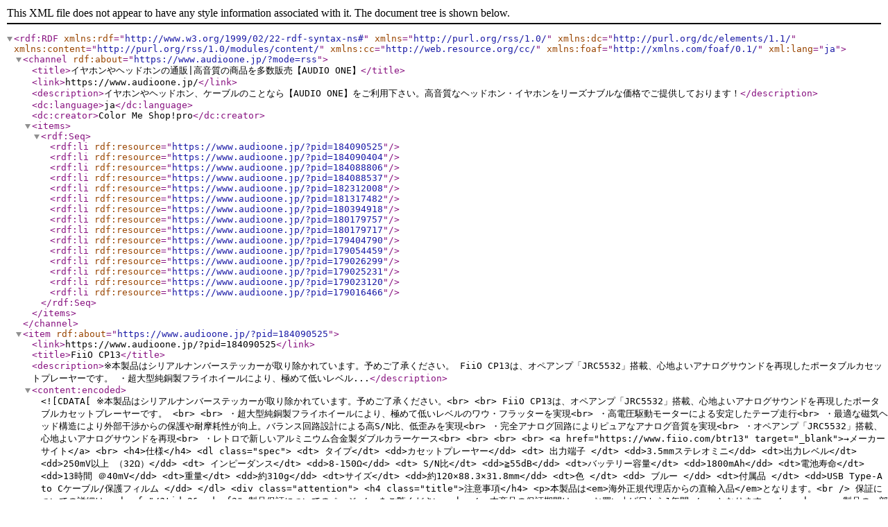

--- FILE ---
content_type: application/xml; charset=utf-8
request_url: https://www.audioone.jp/?mode=rss
body_size: 55433
content:
<?xml version="1.0" encoding="utf-8"?>
<rdf:RDF
    xmlns:rdf="http://www.w3.org/1999/02/22-rdf-syntax-ns#"
    xmlns="http://purl.org/rss/1.0/"
    xmlns:dc="http://purl.org/dc/elements/1.1/"
    xmlns:content="http://purl.org/rss/1.0/modules/content/"
    xmlns:cc="http://web.resource.org/cc/"
    xmlns:foaf="http://xmlns.com/foaf/0.1/"
    xml:lang="ja">

    <channel rdf:about="https://www.audioone.jp/?mode=rss">
    <title>イヤホンやヘッドホンの通販|高音質の商品を多数販売【AUDIO ONE】</title>
    <link>https://www.audioone.jp/</link>
    <description>イヤホンやヘッドホン、ケーブルのことなら【AUDIO ONE】をご利用下さい。高音質なヘッドホン・イヤホンをリーズナブルな価格でご提供しております！</description>
    <dc:language>ja</dc:language>
    <dc:creator>Color Me Shop!pro</dc:creator>
    <items>
      <rdf:Seq>
        <rdf:li rdf:resource="https://www.audioone.jp/?pid=184090525" />
        <rdf:li rdf:resource="https://www.audioone.jp/?pid=184090404" />
        <rdf:li rdf:resource="https://www.audioone.jp/?pid=184088806" />
        <rdf:li rdf:resource="https://www.audioone.jp/?pid=184088537" />
        <rdf:li rdf:resource="https://www.audioone.jp/?pid=182312008" />
        <rdf:li rdf:resource="https://www.audioone.jp/?pid=181317482" />
        <rdf:li rdf:resource="https://www.audioone.jp/?pid=180394918" />
        <rdf:li rdf:resource="https://www.audioone.jp/?pid=180179757" />
        <rdf:li rdf:resource="https://www.audioone.jp/?pid=180179717" />
        <rdf:li rdf:resource="https://www.audioone.jp/?pid=179404790" />
        <rdf:li rdf:resource="https://www.audioone.jp/?pid=179054459" />
        <rdf:li rdf:resource="https://www.audioone.jp/?pid=179026299" />
        <rdf:li rdf:resource="https://www.audioone.jp/?pid=179025231" />
        <rdf:li rdf:resource="https://www.audioone.jp/?pid=179023120" />
        <rdf:li rdf:resource="https://www.audioone.jp/?pid=179016466" />
      </rdf:Seq>
    </items>
    </channel>

  <item rdf:about="https://www.audioone.jp/?pid=184090525">
    <link>https://www.audioone.jp/?pid=184090525</link>
    <title>FiiO CP13</title>
    <description>※本製品はシリアルナンバーステッカーが取り除かれています。予めご了承ください。

FiiO CP13は、オペアンプ「JRC5532」搭載、心地よいアナログサウンドを再現したポータブルカセットプレーヤーです。




・超大型純銅製フライホイールにより、極めて低いレベル...</description>
<content:encoded><![CDATA[
※本製品はシリアルナンバーステッカーが取り除かれています。予めご了承ください。<br>
<br>
FiiO CP13は、オペアンプ「JRC5532」搭載、心地よいアナログサウンドを再現したポータブルカセットプレーヤーです。


<br>
<br>
・超大型純銅製フライホイールにより、極めて低いレベルのワウ・フラッターを実現<br>
・高電圧駆動モーターによる安定したテープ走行<br>
・最適な磁気ヘッド構造により外部干渉からの保護や耐摩耗性が向上。バランス回路設計による高S/N比、低歪みを実現<br>
・完全アナログ回路によりピュアなアナログ音質を実現<br>
・オペアンプ「JRC5532」搭載、心地よいアナログサウンドを再現<br>
・レトロで新しいアルミニウム合金製ダブルカラーケース<br>
<br>

<br>
<br>
<a href="https://www.fiio.com/btr13" target="_blank">→メーカーサイト</a>
<br>
<h4>仕様</h4>
<dl class="spec">
<dt> タイプ</dt>
  <dd>カセットプレーヤー</dd>
  <dt> 出力端子 </dt>
  <dd>3.5mmステレオミニ</dd>
<dt>出力レベル</dt>
  <dd>250mV以上 （32Ω）</dd>
 <dt> インピーダンス</dt>
  <dd>8-150Ω</dd>
 <dt> S/N比</dt>
  <dd>≧55dB</dd>
 <dt>バッテリー容量</dt>
  <dd>1800mAh</dd>
 <dt>電池寿命</dt>
  <dd>13時間 ＠40mV</dd>
  <dt>重量</dt>
  <dd>約310g</dd>
  <dt>サイズ</dt>
  <dd>約120×88.3×31.8mm</dd>
  <dt>色 </dt>
  <dd>  ブルー </dd>
  <dt>付属品 </dt>
  <dd>USB Type-A to Cケーブル/保護フィルム </dd>
</dl>





<div class="attention">
<h4 class="title">注意事項</h4>
                
<p>本製品は<em>海外正規代理店からの直輸入品</em>となります。<br />
保証についての詳細は<a href="/?tid=2&mode=f3">製品保証についてのページ</a>をご覧ください。<br />
本商品の保証期間は<em>お買い上げ日から1年間</em>となります。</p>

<br>
<p>製品の一部には、日本国内における利用について法律により何らかの制約や法律違反となり利用不可となる場合があります。日本国外でご利用される際にも法律を遵守してください。法律に反した利用により損害を被った場合でも弊社は一切の責任を負いません。詳細は<a href="http://www.audioone.jp/?tid=2&mode=f3#menseki" target="_blank">免責事項のページ</a>でご確認ください。</a> </p>
<br>
                        
</div>
]]></content:encoded>
    <dc:date>2024-12-17T18:44:36+09:00</dc:date>
    <dc:creator>イヤホンやヘッドホンの通販|高音質の商品を多数販売【AUDIO ONE】</dc:creator>
    <foaf:topic><foaf:Image rdf:about="https://img07.shop-pro.jp/PA01263/848/product/184090525_th.jpg?cmsp_timestamp=20241217184546" /></foaf:topic>
  </item>

  <item rdf:about="https://www.audioone.jp/?pid=184090404">
    <link>https://www.audioone.jp/?pid=184090404</link>
    <title>FiiO BTR13</title>
    <description>※本製品はシリアルナンバーステッカーが取り除かれています。予めご了承ください。

BTR13は、PC/Bluetooth/スマートフォン用のモード切替がワンタッチで可能で、高性能なQualcomm製 QCC5125 Bluetoothチップを搭載し、LDACなどの高音質コーデックに対応しています。
B...</description>
<content:encoded><![CDATA[
※本製品はシリアルナンバーステッカーが取り除かれています。予めご了承ください。<br>
<br>
BTR13は、PC/Bluetooth/スマートフォン用のモード切替がワンタッチで可能で、高性能なQualcomm製 QCC5125 Bluetoothチップを搭載し、LDACなどの高音質コーデックに対応しています。<br>
BTR13は、より信頼性と耐久性に優れた4.4mmバランス出力を新たに搭載。3.5mmシングルエンド出力も備えているので、お手持ちの様々なイヤホンやヘッドホンに対応します。
<br>
<br>
・Bluetoothレシーバーに「QCC5125」を採用し、最大96kHz/24bitのハイレゾへの対応を実現<br>
・簡単な操作かつ、様々な場面で効果を発揮するグローバルPEQ(パラメトリックイコライザ)<br>
・3.5mmシングルエンド出力に加え、4.4mmバランス出力を搭載<br>
・高性能DAC「CS43131」を左右チャンネルにそれぞれ1基ずつ搭載し、純粋で忠実な音楽再生を実現<br>
・0.96インチカラーIPS液晶搭載により操作性の向上を実現<br>
<br>

<br>
<br>
<a href="https://www.fiio.com/btr13" target="_blank">→メーカーサイト</a>
<br>
<h4>仕様</h4>
<dl class="spec">
<dt> タイプ</dt>
  <dd>Bluetooth搭載DAC・ヘッドホンアンプ</dd>
<dt>DACチップ</dt>
  <dd>CS43131×2</dd>
<dt>USB DAC</dt>
  <dd>PCM 96kHz/16bit （プラグアンドプレイ対応）</dd>
<dt> 対応コーデック</dt>
  <dd>AAC/SBC/aptX/aptX LL/aptX Adaptive（48kHz/24bit）/aptX HD/LDAC</dd>
  <dt> 出力 </dt>
  <dd>32Ω, シングルエンド：≧100mW ＋ 100mW （THD＋N＜1%）、300Ω, シングルエンド：≧10mW ＋ 10mW （THD＋N＜1%）、32Ω, バランス：≧220mW ＋ 220mW （THD＋N＜1%）、300Ω, バランス：≧55mW ＋ 55mW （THD＋N＜1%）</dd>
<dt>周波数特性</dt>
  <dd>20Hz〜40kHz（-3dB）</dd>
 <dt> 連続再生時間</dt>
  <dd>約8時間</dd>
  <dt>重量</dt>
  <dd>約28.6g</dd>
  <dt>サイズ</dt>
  <dd>約63.2×30×18.8mm （クリップ含む）</dd>
  <dt> ヘッドホン出力 </dt>
  <dd>3.5mmシングルエンド ＋ 4.4mmバランス</dd>
  <dt>色 </dt>
  <dd> ブラック、ブルー </dd>
</dl>





<div class="attention">
<h4 class="title">注意事項</h4>
                
<p>本製品は<em>海外正規代理店からの直輸入品</em>となります。<br />
保証についての詳細は<a href="/?tid=2&mode=f3">製品保証についてのページ</a>をご覧ください。<br />
本商品の保証期間は<em>お買い上げ日から1年間</em>となります。</p>

<br>
<p>製品の一部には、日本国内における利用について法律により何らかの制約や法律違反となり利用不可となる場合があります。日本国外でご利用される際にも法律を遵守してください。法律に反した利用により損害を被った場合でも弊社は一切の責任を負いません。詳細は<a href="http://www.audioone.jp/?tid=2&mode=f3#menseki" target="_blank">免責事項のページ</a>でご確認ください。</a> </p>
<br>
                        
</div>
]]></content:encoded>
    <dc:date>2024-12-17T18:27:35+09:00</dc:date>
    <dc:creator>イヤホンやヘッドホンの通販|高音質の商品を多数販売【AUDIO ONE】</dc:creator>
    <foaf:topic><foaf:Image rdf:about="https://img07.shop-pro.jp/PA01263/848/product/184090404_th.jpg?cmsp_timestamp=20241217182928" /></foaf:topic>
  </item>

  <item rdf:about="https://www.audioone.jp/?pid=184088806">
    <link>https://www.audioone.jp/?pid=184088806</link>
    <title>FiiO BTR15</title>
    <description>※本製品はシリアルナンバーステッカーが取り除かれています。予めご了承ください。

BTR15は、ESS Technology製DAC＋アンプ統合型チップ「ES9219MQ」を2基、左右独立構成で搭載。低ノイズ・低歪と高出力を両立したBluetooth受信機能付ヘッドホンアンプです。


・ESS...</description>
<content:encoded><![CDATA[
※本製品はシリアルナンバーステッカーが取り除かれています。予めご了承ください。<br>
<br>
BTR15は、ESS Technology製DAC＋アンプ統合型チップ「ES9219MQ」を2基、左右独立構成で搭載。低ノイズ・低歪と高出力を両立したBluetooth受信機能付ヘッドホンアンプです。
<br>
<br>
・ESS Technology製DAC＋アンプ統合型チップ「ES9219MQ」を2基、左右独立構成で搭載。低ノイズ・低歪と高出力を両立<br>
・強力な処理能力を備えたXMOS「XU316」により384kHz/32bit、DSD256、MQAフルデコード再生が可能<br>
・3.5mmシングルエンド出力のほか、完全バランス構成による4.4mmバランス出力を搭載<br>
・使用モードに関わらず適切なイコライジングが可能なグローバル・パラメトリックイコライザー機能<br>
・2時間の充電で8時間の連続再生が可能<br>
・本体フロントパネルに0.96インチの有機ELを搭載。動作状況や設定を簡単に確認<br>
<br>

<br>
<br>
<a href="https://www.fiio.com/btr17" target="_blank">→メーカーサイト</a>
<br>
<h4>仕様</h4>
<dl class="spec">
<dt> タイプ</dt>
  <dd>Bluetooth搭載DAC・ヘッドホンアンプ</dd>
<dt>DACチップ</dt>
  <dd>ES9219MQ×2</dd>
<dt>USB DACドライバーフリーモード</dt>
  <dd>対応（UAC1.0）</dd>
<dt> 対応コーデック</dt>
  <dd>SBC/AAC/aptX/aptx LL/aptX Adaptive/aptX HD/LDAC</dd>
  <dt> 最大出力 (32Ω) </dt>
  <dd>3.5mm シングルエンド：125mW＋125mW/4.4mm バランス：340mW＋340mW</dd>
  <dt> 最大出力 (300Ω) </dt>
  <dd>3.5mm シングルエンド：15mW＋15mW/4.4mm バランス：50mW＋50mW</dd>
 <dt> SN比</dt>
  <dd>3.5mmシングルエンド：-120dB/4.4mm バランス：-122dB</dd>
<dt>周波数特性</dt>
  <dd>20Hz〜50kHz（-0.8dB）</dd>
 <dt> 連続再生時間</dt>
  <dd>約8時間（LDAC使用時）</dd>
  <dt>重量</dt>
  <dd>約37.3g</dd>
  <dt>サイズ</dt>
  <dd>約72.2×32×12.5mm</dd>
  <dt> ヘッドホンアウトプット </dt>
  <dd>3.5mmシングルエンド、4.4mmバランス</dd>
  <dt>色 </dt>
  <dd> ブラック、ダークブルー </dd>
</dl>





<div class="attention">
<h4 class="title">注意事項</h4>
                
<p>本製品は<em>海外正規代理店からの直輸入品</em>となります。<br />
保証についての詳細は<a href="/?tid=2&mode=f3">製品保証についてのページ</a>をご覧ください。<br />
本商品の保証期間は<em>お買い上げ日から1年間</em>となります。</p>

<br>
<p>製品の一部には、日本国内における利用について法律により何らかの制約や法律違反となり利用不可となる場合があります。日本国外でご利用される際にも法律を遵守してください。法律に反した利用により損害を被った場合でも弊社は一切の責任を負いません。詳細は<a href="http://www.audioone.jp/?tid=2&mode=f3#menseki" target="_blank">免責事項のページ</a>でご確認ください。</a> </p>
<br>
                        
</div>
]]></content:encoded>
    <dc:date>2024-12-17T16:19:22+09:00</dc:date>
    <dc:creator>イヤホンやヘッドホンの通販|高音質の商品を多数販売【AUDIO ONE】</dc:creator>
    <foaf:topic><foaf:Image rdf:about="https://img07.shop-pro.jp/PA01263/848/product/184088806_th.jpg?cmsp_timestamp=20241217162351" /></foaf:topic>
  </item>

  <item rdf:about="https://www.audioone.jp/?pid=184088537">
    <link>https://www.audioone.jp/?pid=184088537</link>
    <title>FiiO BTR17</title>
    <description>※本製品はシリアルナンバーステッカーが取り除かれています。予めご了承ください。

BTR7から大幅に機能が向上したフラッグシップBluetoothレシーバーBTR17です。デュアル「ES9069Q」DAC構成と「THX AAA 78＋」アンプを搭載。最新のQualcomm「QCC5181」プラットフォーム...</description>
<content:encoded><![CDATA[
※本製品はシリアルナンバーステッカーが取り除かれています。予めご了承ください。<br>
<br>
BTR7から大幅に機能が向上したフラッグシップBluetoothレシーバーBTR17です。デュアル「ES9069Q」DAC構成と「THX AAA 78＋」アンプを搭載。最新のQualcomm「QCC5181」プラットフォームによりLDAC/aptX Losslessに対応し、デスクトップモード時にバランス出力で最大650mWの高出力を実現します。コンパクトなボディに凝縮された高度な音響技術により、新しいワイヤレスリスニング体験をお届けします。
。<br>
<br>
Qualcomm「QCC5181」Bluetoothプラットフォームを搭載し、LE Audio規格に対応。2.1Mbpsの伝送能力により、aptX Losslessコーデックでのロスレス伝送を実現し、CD級のロスレス音質をワイヤレスで提供します。
さらにBTR17は、業界最新のBluetooth5.4に対応。LDAC、aptX Adaptive（96kHz/24bit）、aptX Low Latencyなど、主要な高音質コーデックを網羅。Snapdragon Sound技術との組み合わせにより、ハイクオリティなBluetoothオーディオ体験を実現します。そしてBTR17は「ハイレゾオーディオ認証」を取得しています。
<br>

<br>
<br>
<a href="https://www.fiio.com/btr17" target="_blank">→メーカーサイト</a>
<br>
<h4>仕様</h4>
<dl class="spec">
<dt> タイプ</dt>
  <dd>Bluetooth搭載DAC・ヘッドホンアンプ</dd>
<dt>DACチップ</dt>
  <dd>ES9069Q×2</dd>
<dt>USB DAC</dt>
  <dd>PCM 768kHz/32bit、DSD512（Native）、MQAフルデコード対応</dd>
<dt> 対応コーデック</dt>
  <dd>AAC/SBC/aptX/aptX LL/aptX Adaptive/aptX Lossless/aptX HD/LDAC</dd>
  <dt> 出力 (32Ω) </dt>
  <dd>＞280mW（3.5mmシングル）、650mW（4.4mmバランス）</dd>
 <dt> SN比</dt>
  <dd>≧126dB（USB入力時、デスクトップモード、A特性）</dd>
<dt>周波数特性</dt>
  <dd>20Hz〜80kHz（<3dB）</dd>
 <dt> 連続再生時間</dt>
  <dd>約8時間（LDAC使用時）</dd>
  <dt>重量</dt>
  <dd>約73.4g</dd>
  <dt>サイズ</dt>
  <dd>約16.3×41.2×86.6mm</dd>
  <dt> ヘッドホンアウトプット </dt>
  <dd>3.5mmシングルエンド、4.4mmバランス</dd>
  <dt>色 </dt>
  <dd> ブラック、ブルー </dd>
</dl>





<div class="attention">
<h4 class="title">注意事項</h4>
                
<p>本製品は<em>海外正規代理店からの直輸入品</em>となります。<br />
保証についての詳細は<a href="/?tid=2&mode=f3">製品保証についてのページ</a>をご覧ください。<br />
本商品の保証期間は<em>お買い上げ日から1年間</em>となります。</p>

<br>
<p>製品の一部には、日本国内における利用について法律により何らかの制約や法律違反となり利用不可となる場合があります。日本国外でご利用される際にも法律を遵守してください。法律に反した利用により損害を被った場合でも弊社は一切の責任を負いません。詳細は<a href="http://www.audioone.jp/?tid=2&mode=f3#menseki" target="_blank">免責事項のページ</a>でご確認ください。</a> </p>
<br>
                        
</div>
]]></content:encoded>
    <dc:date>2024-12-17T16:06:28+09:00</dc:date>
    <dc:creator>イヤホンやヘッドホンの通販|高音質の商品を多数販売【AUDIO ONE】</dc:creator>
    <foaf:topic><foaf:Image rdf:about="https://img07.shop-pro.jp/PA01263/848/product/184088537_th.jpg?cmsp_timestamp=20241217161000" /></foaf:topic>
  </item>

  <item rdf:about="https://www.audioone.jp/?pid=182312008">
    <link>https://www.audioone.jp/?pid=182312008</link>
    <title>FiiO K9 AKM</title>
    <description>※本製品はパッケージよりシリアルナンバーステッカーが取り除かれています。予めご了承ください。

AKMのフラッグシップセパレートDACシステム「AK4191EQ＋AK4499EX」を搭載。DACからヘッドホンアンプ部までの完全バランス設計を採用したヘッドホンアンプです。


・...</description>
<content:encoded><![CDATA[
※本製品はパッケージよりシリアルナンバーステッカーが取り除かれています。予めご了承ください。<br>
<br>
AKMのフラッグシップセパレートDACシステム「AK4191EQ＋AK4499EX」を搭載。DACからヘッドホンアンプ部までの完全バランス設計を採用したヘッドホンアンプです。
<br>
<br>
・AKMのフラッグシップ・セパレートDACシステム「AK4191EQ＋AK4499EX」を搭載<br>
・THXと共同開発した「THX-AAA 788＋」ヘッドホンアンプ回路を搭載<br>
・DACからヘッドホンアンプ部までの完全バランス設計を採用<br>
・高音質の源となるクリーンな電源供給設計<br>
・UAC1.0/2.0、接続モードを自由に切り替え可能<br>
・Qualcomm製「QCC5124」を搭載、高品質なワイヤレス伝送に対応<br>
<br>
<br>
<a href="https://www.fiio.com/K9AKM" target="_blank">→メーカーサイト</a>
<br>
<h4>仕様</h4>
<dl class="spec">
<dt> タイプ</dt>
  <dd>ヘッドホンアンプ</dd>
  <dt> DACチップ </dt>
  <dd>AK4191EQ＋AK4499EX </dd>
  <dt>デジタル入力</dt>
  <dd>USB Type-C×1系統/USB Type-B×1系統/RCA同軸×1系統/TOS光×1系統/Bluetooth×1系統</dt>
  <dt>アナログ入力</dt>
  <dd>4.4mmバランスライン×1系統/RCAライン×1系統</dt>
  <dt>アナログ出力</dt>
  <dd>XLRバランスライン×1系統/RCAライン×1系統</dt>
  <dt>ヘッドホン出力</dt>
  <dd>4ピンXLRバランス×1系統/4.4mmバランス×1系統/6.3mmシングルエンド×1系統</dt>
 <dt>Bluetoothコーデック</dt>
  <dd>SBC/AAC/aptX/aptX HD/aptX LL/aptX Adaptive/LDAC</dt>
 <dt> SN比</dt>
  <dd>≧128dB （バランスライン出力時、A-weighted）</dd>
 <dt>周波数応答</dt>
  <dd>20Hz〜50kHz（-3dB）</dd>
  <dt>ヘッドホン推奨インピーダンス</dt>
  <dd>8〜350Ω</dd>
  <dt>重量</dt>
  <dd>約2.7kg</dd>
  <dt>サイズ</dt>
  <dd>W200×D224.5×H72mm（脚部除く）</dd>
</dl>





<div class="attention">
<h4 class="title">注意事項</h4>
                
<p>本製品は<em>海外正規代理店からの直輸入品</em>となります。<br />
保証についての詳細は<a href="/?tid=2&mode=f3">製品保証についてのページ</a>をご覧ください。<br />
本商品の保証期間は<em>お買い上げ日から1年間</em>となります。</p>

<br>
<p>製品の一部には、日本国内における利用について法律により何らかの制約や法律違反となり利用不可となる場合があります。日本国外でご利用される際にも法律を遵守してください。法律に反した利用により損害を被った場合でも弊社は一切の責任を負いません。詳細は<a href="http://www.audioone.jp/?tid=2&mode=f3#menseki" target="_blank">免責事項のページ</a>でご確認ください。</a> </p>
<br>
                        
</div>
]]></content:encoded>
    <dc:date>2024-08-26T15:15:37+09:00</dc:date>
    <dc:creator>イヤホンやヘッドホンの通販|高音質の商品を多数販売【AUDIO ONE】</dc:creator>
    <foaf:topic><foaf:Image rdf:about="https://img07.shop-pro.jp/PA01263/848/product/182312008_th.jpg?cmsp_timestamp=20240826152227" /></foaf:topic>
  </item>

  <item rdf:about="https://www.audioone.jp/?pid=181317482">
    <link>https://www.audioone.jp/?pid=181317482</link>
    <title>SENNHEISER ACCENTUM Plus Wireless</title>
    <description>SENNHEISER ACCENTUM Plus Wirelessは、高性能トランスデューサーにハイブリッドアダプティブノイズキャンセリングと50時間再生を誇る圧倒的なバッテリーでいつでもどこでも優れたサウンドを自由に感じることができるモデルです。

ドイツで精密に設計され自社開発の高...</description>
<content:encoded><![CDATA[
SENNHEISER ACCENTUM Plus Wirelessは、高性能トランスデューサーにハイブリッドアダプティブノイズキャンセリングと50時間再生を誇る圧倒的なバッテリーでいつでもどこでも優れたサウンドを自由に感じることができるモデルです。
<br>
ドイツで精密に設計され自社開発の高性能37mmトランスデューサーを搭載。aptX Adaptiveの48kHz/24bitにも対応し、音楽を再生した瞬間から魅惑的なサウンドを実現。。
<br>

<a href="https://www.sennheiser-hearing.com/en-US/p/accentum-plus-wireless/clptn4hsgc3440bvtlfmu9xad/" target="_blank">→メーカーサイト</a>
<br>
<h4>仕様</h4>
<dl class="spec">
  <dt>形式</dt>
  <dd>ダイナミック・密閉型ワイヤレス</dd>
<dt>Bluetooth</dt>
  <dd>Bluetooth 5.2 ＋ Class 1（最大10mW）</dd>
<dt>対応コーデック</dt>
  <dd>SBC , AAC , aptX（TM） , aptX（TM）Adaptive（TM）</dd>
  <dt>周波数特性</dt>
  <dd>10〜22,000Hz</dd>
  <dt>重量</dt>
  <dd>約227g</dd>
 <dt>充電</dt>
  <dd> 3.5時間（フルチャージ）/10分（5時間動作）</dd>
 <dt>動作時間</dt>
  <dd> 最大50時間（iPhone音量Mid, ANC ON）</dd>

　<dt>付属品</dt>
  <dd>USB-Cチャージングケーブル、キャリーケース、1.2mオーディオケーブル</dd>
</dl>



<div class="attention">
<h4 class="title">注意事項</h4>
                
<p>本製品は<em>海外正規代理店からの直輸入品</em>となります。<br>
保証についての詳細は<a href="/?tid=2&mode=f3">製品保証についてのページ</a>をご覧ください。<br>
本製品の保証期間はお買い上げ日から1年間となります。</p>
            
</div>
]]></content:encoded>
    <dc:date>2024-06-12T12:35:18+09:00</dc:date>
    <dc:creator>イヤホンやヘッドホンの通販|高音質の商品を多数販売【AUDIO ONE】</dc:creator>
    <foaf:topic><foaf:Image rdf:about="https://img07.shop-pro.jp/PA01263/848/product/181317482_th.jpg?cmsp_timestamp=20240612123717" /></foaf:topic>
  </item>

  <item rdf:about="https://www.audioone.jp/?pid=180394918">
    <link>https://www.audioone.jp/?pid=180394918</link>
    <title>SENNHEISER MOMENTUM True Wireless 4 (MTW4)</title>
    <description>ゼンハイザーの音の職人たちが高い専門性と知識を融合させ、見事なまでの高い音質を奏でるMOMENTUMTrue Wireless 3がさらに進化しました。音質に磨きをかけ、パフォーマンスの上がったアクティブノイズキャンセリングと外音取り込み機能に新たなコーデックと最新Bluetooth...</description>
<content:encoded><![CDATA[
ゼンハイザーの音の職人たちが高い専門性と知識を融合させ、見事なまでの高い音質を奏でるMOMENTUMTrue Wireless 3がさらに進化しました。<br>音質に磨きをかけ、パフォーマンスの上がったアクティブノイズキャンセリングと外音取り込み機能に新たなコーデックと最新Bluetooth、最大30時間再生までアップグレードしたバッテリーにメタリックカラーを採用した本体デザイン、あらゆる面が魅力的になったMOMENTUM True Wireless 4が登場です。<br>

<br>
【一度聴いたら、もう戻れない】<br>
音質に磨きをかけパフォーマンスの上がったアクティブノイズキャンセリングと外音取り込み機能に新たなコーデックと最新Bluetooth。あらゆる面が魅力的になって登場。<br>
<br>
【真のサウンド体験】<br>
緻密なチューニングで高域のレスポンスに磨きをかけサウンドの細部まで描きます。中音域の解像度によりクリアさをもたらし、広大なサウンドステージと深みのある低域を融合して歪みなく、臨場感あふれるサウンド。<br>
<br>
【最新コーデック採用】<br>
96kHz/24bitのaptX Adaptive に加え新たにaptX Adaptive Losslessにも対応。これによりCDと同等の高音質を妥協なしで感じることができます。また次世代型のコーデック LEオーディオのLC3にも対応しているのでSBCと同等の音質を少ないビットレートで実現。
※LC3とAuracastについては今後のファームウェアアップデートにより対応予定。
<br>
<br>
【磨きをかけたアクティブノイズキャンセリングと外音取り込み機能】<br>
新たなノイズ低減マイクを採用し、高いノイズキャンセリングと自然な外音取り込みを実現。<br>
<br>
【新たなバッテリーで最大30時間再生】<br>
イヤホン単体で最大7.5時間、充電ケース併用で最大30時間。
アクティブノイズキャンセリングをONした場合でも最大7時間のパフォーマンスを実現。
さらにバッテリープロテクションモード採用によりバッテリーのパフォーマンス低下を抑制します。<br>



<br>
<a href=“https://www.sennheiser-hearing.com/en-US/p/momentum-true-wireless-4/clqasp5hy74zb0bw4yee9gjo8/" target="_blank">→メーカーサイト</a>
<br>
<h4>仕様</h4>
<dl class="spec">
  <dt> 形式 </dt>
  <dd>ダイナミック・カナル型</dd>
 <dt> ノイズキャンセル機能 </dt>
  <dd>あり</dd>
  <dt> 周波数特性 </dt>
  <dd>5〜21,000Hz</dd>
  <dt>感度</dt>
  <dd>107dB SPL （1kHz / 1mW）</dd>
  <dt> Bluetooth </dt>
  <dd>Bluetooth 5.4 ＋ Class 1（最大10mW）</dd>
  <dt> コーデック</dt>
  <dd>SBC、AAC、aptX、aptX Adaptive/Lossless、LC3</dd>
 <dt>動作時間 </dt>
  <dd>最大7.5時間（iPhoneボリュームmid、ANC/TH off） / ケース併用で最大30時間</dd>
 <dt>充電時間 </dt>
  <dd>1.5 時間(フルチャージ)/ 8 分(1 時間作動)</dd>
 <dt>重量 </dt>
  <dd>両耳イヤホン（12.4g）と充電ケース(66.4g)</dd>  
<dt>付属品 </dt>
  <dd>・イヤーピース、イヤーフィン<br>
・充電ケース<br>
・USB C充電ケーブル<br>

</dd>
</dl>





<div class="attention">
<h4 class="title">注意事項</h4>
                
<p>本製品は<em>海外正規代理店からの直輸入品</em>となります。<br />
保証についての詳細は<a href="/?tid=2&mode=f3">製品保証についてのページ</a>をご覧ください。<br />
本商品の保証期間は<em>お買い上げ日から1年間</em>となります。</p>
            

</p>
            
</div>
]]></content:encoded>
    <dc:date>2024-04-09T22:04:02+09:00</dc:date>
    <dc:creator>イヤホンやヘッドホンの通販|高音質の商品を多数販売【AUDIO ONE】</dc:creator>
    <foaf:topic><foaf:Image rdf:about="https://img07.shop-pro.jp/PA01263/848/product/180394918_th.jpg?cmsp_timestamp=20240409222059" /></foaf:topic>
  </item>

  <item rdf:about="https://www.audioone.jp/?pid=180179757">
    <link>https://www.audioone.jp/?pid=180179757</link>
    <title>FiiO KA13</title>
    <description>※本製品はパッケージよりシリアルナンバーステッカーが取り除かれています。予めご了承ください。

FiiO KA13は、スマホ本体やBluetooth製品では真価を発揮することが難しいハイレゾデータ・ハイレゾストリーミング再生をシンプルかつ高品位に提供するソリューションと...</description>
<content:encoded><![CDATA[
※本製品はパッケージよりシリアルナンバーステッカーが取り除かれています。予めご了承ください。<br>
<br>
FiiO KA13は、スマホ本体やBluetooth製品では真価を発揮することが難しいハイレゾデータ・ハイレゾストリーミング再生をシンプルかつ高品位に提供するソリューションとして開発されました。<br>
<br>電源のいらないバスパワー駆動でありながら、PCM384kHz/32bit,DSD256に対応し、3.5mmのステレオヘッドホン出力だけでなく4.4mmバランスヘッドホン出力を装備しています。また、デスクトップモードを搭載し、最大550mWの出力が可能です。
KA13と手持ちのスマホとイヤホン・ヘッドホンさえあれば、至高の音楽体験を手中にすることが可能です。<br>
<br>
高性能で高効率なDAC CS43131を2基搭載、更に低ノイズなオペアンプ SGM8262を2基搭載。<br>
L/Rチャンネルをそれぞれの独立したDACとアンプの構成を採用することで、優れたバランス出力パフォーマンスを実現しました。<br>
いつものお気に入りの楽曲もKA13による高精細な音声で新たな体験を実現します。
<br>

<br>
<br>
<a href="https://www.fiio.com/ka13" target="_blank">→メーカーサイト</a>
<br>
<h4>仕様</h4>
<dl class="spec">
<dt> タイプ</dt>
  <dd>DAC内蔵ヘッドホンアンプ</dd>
<dt>DACチップ</dt>
  <dd>2×CS43131</dd>
<dt>アナログ出力</dt>
  <dd>3.5mmシングルエンドヘッドホン出力（S/PDIFデジタル出力と排他）/4.4mmバランスヘッドホン出力</dd>
<dt>デジタル出力</dt>
  <dd>3.5mm4極S/PDIF出力（シングルエンドヘッドホン出力と排他）</dd>
  <dt> 出力 （アンバランス）</dt>
  <dd>170mW＠32Ω</dd>
 <dt> 出力 （バランス）</dt>
  <dd>550mW＠32Ω</dd>
 <dt> SN比</dt>
  <dd>123dB（32Ω、A-weighted、シングルエンド出力）/122dB（32Ω、A-weighted、バランス出力）</dd>
  <dt> 電源供給</dt>
  <dd>USBバスパワー</dd>
<dt>USBポート</dt>
  <dd>USB Type C</dd>
  <dt>重量</dt>
  <dd>約18.5g（ケーブルを除く）</dd>
  <dt>サイズ</dt>
  <dd>約56.3mm×22mm×10.5mm</dd>
  <dt>色 </dt>
  <dd> ブラック、シルバー</dd>
</dl>





<div class="attention">
<h4 class="title">注意事項</h4>
                
<p>本製品は<em>海外正規代理店からの直輸入品</em>となります。<br />
保証についての詳細は<a href="/?tid=2&mode=f3">製品保証についてのページ</a>をご覧ください。<br />
本商品の保証期間は<em>お買い上げ日から1年間</em>となります。</p>

<br>
<p>製品の一部には、日本国内における利用について法律により何らかの制約や法律違反となり利用不可となる場合があります。日本国外でご利用される際にも法律を遵守してください。法律に反した利用により損害を被った場合でも弊社は一切の責任を負いません。詳細は<a href="http://www.audioone.jp/?tid=2&mode=f3#menseki" target="_blank">免責事項のページ</a>でご確認ください。</a> </p>
<br>
                        
</div>
]]></content:encoded>
    <dc:date>2024-03-26T19:36:15+09:00</dc:date>
    <dc:creator>イヤホンやヘッドホンの通販|高音質の商品を多数販売【AUDIO ONE】</dc:creator>
    <foaf:topic><foaf:Image rdf:about="https://img07.shop-pro.jp/PA01263/848/product/180179757_th.jpg?cmsp_timestamp=20240326193959" /></foaf:topic>
  </item>

  <item rdf:about="https://www.audioone.jp/?pid=180179717">
    <link>https://www.audioone.jp/?pid=180179717</link>
    <title>FiiO KA17</title>
    <description>※本製品はパッケージよりシリアルナンバーステッカーが取り除かれています。予めご了承ください。

FiiO KA17は、スマホやタブレット、PCなどのBluetooth製品では真価を発揮することが難しいハイレゾデータ・ハイレゾストリーミング再生をシンプルかつ高品位に提供する...</description>
<content:encoded><![CDATA[
※本製品はパッケージよりシリアルナンバーステッカーが取り除かれています。予めご了承ください。<br>
<br>
FiiO KA17は、スマホやタブレット、PCなどのBluetooth製品では真価を発揮することが難しいハイレゾデータ・ハイレゾストリーミング再生をシンプルかつ高品位に提供するソリューションとして開発されました。<br>
<br>
バスパワー駆動ながら、PCM768kHz/32bit,DSD512/1bitまで対応し、3.5mmのステレオヘッドホンジャックだけでなく4.4mmバランス出力を装備しています。
さらに、XMOSXU316レシーバーチップを採用し、MQAのハードウェアデコードをサポートするほか、独立した給電用USBポートを搭載しすることにより、安定した高出力が可能なデスクトップモードを搭載し、最大650mW+650mWの出力が可能です。<br>
<br>
バスパワーで駆動ができ、充電不要でケーブルを接続するだけで使用が可能です。
また、Android/iOS/Windows/Macなど、様々なオペレーティングシステムと互換性をもち、通勤通学時のリスニング、自宅やオフィス、さらにはゲームなど、様々な場面でご使用いただけます。<br>
<br>

<br>
<br>
<a href="https://www.fiio.com/ka17" target="_blank">→メーカーサイト</a>
<br>
<h4>仕様</h4>
<dl class="spec">
<dt> タイプ</dt>
  <dd>DAC内蔵ヘッドホンアンプ/dd>
<dt>DACチップ</dt>
  <dd>2×ES9069Q</dd>
<dt>アナログ出力</dt>
  <dd>3.5mmシングルエンドヘッドホン出力（S/PDIFデジタル出力と排他）/4.4mmバランスヘッドホン出力</dd>
<dt>デジタル出力</dt>
  <dd>3.5mm4極S/PDIF出力（シングルエンドヘッドホン出力と排他）</dd>
  <dt> 出力 （アンバランス）</dt>
  <dd>270mW（32Ω,THD＋N<1％）</dd>
 <dt> 出力 （バランス）</dt>
  <dd>650mW（32Ω,THD＋N<1％）</dd>
 <dt> SN比</dt>
  <dd>バランス：≧126dB（デスクトップモード A-weighted）/アンバランス：≧123dB（デスクトップモード A-weighted）</dd>
  <dt> 電源供給</dt>
  <dd>USBバスパワー</dd>
<dt>USBポート</dt>
  <dd>USB Type C</dd>
  <dt>重量</dt>
  <dd>約33.5g（ケーブルを除く）</dd>
  <dt>サイズ</dt>
  <dd>約64.0mm×27.7mm×12.7mm</dd>
  <dt>色 </dt>
  <dd> ブラック、ブルー</dd>
</dl>





<div class="attention">
<h4 class="title">注意事項</h4>
                
<p>本製品は<em>海外正規代理店からの直輸入品</em>となります。<br />
保証についての詳細は<a href="/?tid=2&mode=f3">製品保証についてのページ</a>をご覧ください。<br />
本商品の保証期間は<em>お買い上げ日から1年間</em>となります。</p>

<br>
<p>製品の一部には、日本国内における利用について法律により何らかの制約や法律違反となり利用不可となる場合があります。日本国外でご利用される際にも法律を遵守してください。法律に反した利用により損害を被った場合でも弊社は一切の責任を負いません。詳細は<a href="http://www.audioone.jp/?tid=2&mode=f3#menseki" target="_blank">免責事項のページ</a>でご確認ください。</a> </p>
<br>
                        
</div>
]]></content:encoded>
    <dc:date>2024-03-26T19:28:41+09:00</dc:date>
    <dc:creator>イヤホンやヘッドホンの通販|高音質の商品を多数販売【AUDIO ONE】</dc:creator>
    <foaf:topic><foaf:Image rdf:about="https://img07.shop-pro.jp/PA01263/848/product/180179717_th.jpg?cmsp_timestamp=20240326193125" /></foaf:topic>
  </item>

  <item rdf:about="https://www.audioone.jp/?pid=179404790">
    <link>https://www.audioone.jp/?pid=179404790</link>
    <title>SENNHEISER ACCENTUM Wireless</title>
    <description>SENNHEISER ACCENTUM Wirelessは、自社開発の高性能37mmトランスデューサーを搭載し、ハイクオリティなゼンハイザーサウンドに驚異的な50時間再生のバッテリーとハイブリッドアクティブノイズキャンセリングを搭載しています。


→メーカーサイト

仕様

  形式
 ...</description>
<content:encoded><![CDATA[
SENNHEISER ACCENTUM Wirelessは、自社開発の高性能37mmトランスデューサーを搭載し、ハイクオリティなゼンハイザーサウンドに驚異的な50時間再生のバッテリーとハイブリッドアクティブノイズキャンセリングを搭載しています。
<br>

<a href="https://www.sennheiser-hearing.com/en-US/p/accentum-wireless/clmix55on38yg0bw11ywzk55e/" target="_blank">→メーカーサイト</a>
<br>
<h4>仕様</h4>
<dl class="spec">
  <dt>形式</dt>
  <dd>ダイナミック・密閉型ワイヤレス</dd>
<dt>Bluetooth</dt>
  <dd>Bluetooth 5.2 ＋ Class 1（最大10mW）</dd>
<dt>対応コーデック</dt>
  <dd>SBC、AAC、aptX、aptX HD</dd>
  <dt>周波数特性</dt>
  <dd>10〜22,000Hz</dd>
  <dt>重量</dt>
  <dd>約222g</dd>
 <dt>充電</dt>
  <dd> 3時間（フルチャージ）/10分（5時間動作）</dd>
 <dt>動作時間</dt>
  <dd> 最大50時間（iPhone音量Mid, ANC ON）</dd>

　<dt>付属品</dt>
  <dd>USB-Cチャージングケーブル</dd>
</dl>



<div class="attention">
<h4 class="title">注意事項</h4>
                
<p>本製品は<em>海外正規代理店からの直輸入品</em>となります。<br>
保証についての詳細は<a href="/?tid=2&mode=f3">製品保証についてのページ</a>をご覧ください。<br>
本製品の保証期間はお買い上げ日から1年間となります。</p>
            
</div>
]]></content:encoded>
    <dc:date>2024-02-07T20:56:16+09:00</dc:date>
    <dc:creator>イヤホンやヘッドホンの通販|高音質の商品を多数販売【AUDIO ONE】</dc:creator>
    <foaf:topic><foaf:Image rdf:about="https://img07.shop-pro.jp/PA01263/848/product/179404790_th.jpg?cmsp_timestamp=20240207210315" /></foaf:topic>
  </item>

  <item rdf:about="https://www.audioone.jp/?pid=179054459">
    <link>https://www.audioone.jp/?pid=179054459</link>
    <title>PRESONUS Eris E4.5 BT</title>
    <description>Presonus E4.5 BTは、コンパクト・サイズながら、デザインに優れたKevlar低域トランスデューサー、低質量シルクドーム・ツイーター、25WクラスA/Bアンプ、プロフェッショナルな音響調整コントロール、Bluetoothレシーバーも搭載し、その圧倒的なコスト・パフォーマンスは...</description>
<content:encoded><![CDATA[
Presonus E4.5 BTは、コンパクト・サイズながら、デザインに優れたKevlar低域トランスデューサー、低質量シルクドーム・ツイーター、25WクラスA/Bアンプ、プロフェッショナルな音響調整コントロール、Bluetoothレシーバーも搭載し、その圧倒的なコスト・パフォーマンスはクラス最高峰を誇ります。<br>
<br>
なお1ペア(２本)での販売です。

<br>
<br>
<a href="https://www.presonus.com/en-US/monitors/media-reference-monitors/eris-series/2777500104.html" target="_blank">→メーカーサイト</a>
<br>
<h4>仕様</h4>
<dl class="spec">

  <dt>ドライバー</dt>
  <dd>LF：4.5"Kevlar、HF：1"シルクドーム</dd>
  <dt>入力インピーダンス</dt>
  <dd>10kΩ</dd>
  <dt>最大SPL</dt>
  <dd>100dB</dd>
  <dt>再生周波数帯域</dt>
  <dd>70Hz - 20kHz</dd>
 <dt>入力</dt>
  <dd>1/4" TRS 2系統、RCA 2系統,AUX入力（1/8"ステレオ）,Bluetooth5.0ステレオ</dd>
  <dt>重量</dt>
  <dd>2.9kg(セット)</dd>
  <dt>サイズ</dt>
  <dd>163 (W) x 180 (D) x 241 (H) mm</dd>
  <dt>付属品</dt>
  <dd>RCAx2 - ステレオミニケーブル、ステレオミニ - ステレオミニケーブル,スピーカーケーブル、パッド、電源ケーブル</dd>


</dl>



<div class="attention">
<h4 class="title">注意事項</h4>
                
<p>本製品は<em>海外正規代理店からの直輸入品</em>となります。<br>
保証についての詳細は<a href="/?tid=2&mode=f3">製品保証についてのページ</a>をご覧ください。<br>
本商品の保証期間は<em>お買い上げ日から1年間</em>となります。<br>

</p>

</div>
]]></content:encoded>
    <dc:date>2024-01-18T18:05:39+09:00</dc:date>
    <dc:creator>イヤホンやヘッドホンの通販|高音質の商品を多数販売【AUDIO ONE】</dc:creator>
    <foaf:topic><foaf:Image rdf:about="https://img07.shop-pro.jp/PA01263/848/product/179054459_th.jpg?cmsp_timestamp=20240118180625" /></foaf:topic>
  </item>

  <item rdf:about="https://www.audioone.jp/?pid=179026299">
    <link>https://www.audioone.jp/?pid=179026299</link>
    <title>FiiO K11</title>
    <description>※本製品はパッケージよりシリアルナンバーステッカーが取り除かれています。予めご了承ください。

FiiO K11は、スリムなボディ、豊富な入出力、大出力のヘッドホンアンプ回路を備えた、小型据え置きUSB DAC内蔵ヘッドホンアンプのエントリーモデルです。

FIIOが長年...</description>
<content:encoded><![CDATA[
※本製品はパッケージよりシリアルナンバーステッカーが取り除かれています。予めご了承ください。<br>
<br>
FiiO K11は、スリムなボディ、豊富な入出力、大出力のヘッドホンアンプ回路を備えた、小型据え置きUSB DAC内蔵ヘッドホンアンプのエントリーモデルです。<br>
<br>
FIIOが長年にわたり開発してきた据え置き型DAC内蔵ヘッドホンアンプ「Kシリーズ」は絶え間ない進化を遂げ、最新モデルとなるK11では全く新しいボディデザインに、フルバランス構成のヘッドホンアンプ回路によって最大1400mWのドライブ力を発揮し妥協のないオーディオ再生品質を融合しました。<br>
液晶ディスプレイによる直感的な本体操作が可能で、デスクトップ空間に調和するハイパフォーマンスな一台です。<br>
<br>
<br>
<br>
<a href="https://www.fiio.com/k11" target="_blank">→メーカーサイト</a>
<br>
<h4>仕様</h4>
<dl class="spec">
<dt> タイプ</dt>
  <dd>DACアンプ</dd>
  <dt> DACチップ </dt>
  <dd>CS43198</dd>
  <dt>デジタル入力</dt>
  <dd>USB Type C×1系統/RCA同軸×1系統/TOS光×1系統</dt>
 <dt>デジタル出力</dt>
  <dd>RCA同軸×1系統（RCA同軸入力と排他）</dt>
  <dt>ヘッドホン出力</dt>
  <dd>4.4mmバランス×1系統/6.35mmシングルエンド×1系統</dt>
 <dt>対応サンプリングレート（USB）</dt>
  <dd>PCM 384kHz/32bit, DSD 256 （Native）</dt>
 <dt>対応サンプリングレート（RCA同軸）</dt>
  <dd>PCM 192kHz/24bit</dt>
 <dt>対応サンプリングレート（TOS光）</dt>
  <dd>PCM 96kHz/24bit</dt>
 <dt> SN比</dt>
  <dd>≧123dB （A-weighted, USB入力時）</dd>
  <dt>ヘッドホン推奨インピーダンス</dt>
  <dd>16〜300Ω</dd>
  <dt>重量</dt>
  <dd>約407g</dd>
  <dt>サイズ</dt>
  <dd>147mm×133mm×32.3mm</dd>
</dl>





<div class="attention">
<h4 class="title">注意事項</h4>
                
<p>本製品は<em>海外正規代理店からの直輸入品</em>となります。<br />
保証についての詳細は<a href="/?tid=2&mode=f3">製品保証についてのページ</a>をご覧ください。<br />
本商品の保証期間は<em>お買い上げ日から1年間</em>となります。</p>

<br>
<p>製品の一部には、日本国内における利用について法律により何らかの制約や法律違反となり利用不可となる場合があります。日本国外でご利用される際にも法律を遵守してください。法律に反した利用により損害を被った場合でも弊社は一切の責任を負いません。詳細は<a href="http://www.audioone.jp/?tid=2&mode=f3#menseki" target="_blank">免責事項のページ</a>でご確認ください。</a> </p>
<br>
                        
</div>
]]></content:encoded>
    <dc:date>2024-01-16T22:08:21+09:00</dc:date>
    <dc:creator>イヤホンやヘッドホンの通販|高音質の商品を多数販売【AUDIO ONE】</dc:creator>
    <foaf:topic><foaf:Image rdf:about="https://img07.shop-pro.jp/PA01263/848/product/179026299_th.jpg?cmsp_timestamp=20240116220854" /></foaf:topic>
  </item>

  <item rdf:about="https://www.audioone.jp/?pid=179025231">
    <link>https://www.audioone.jp/?pid=179025231</link>
    <title>SHURE SM7B ポッドキャスト用ダイナミックマイク</title>
    <description>SHURE SM7Bは、スタジオでのナレーション用にデザインされたダイナミック・マイクロホンです。ナレーションのみならず、配信、実況、ゲーミング、ボーカル、レコーディング、ポッドキャスト、DTM、宅録、ギターアンプやアコギ、ベースアンプ、テレワーク等、SM7Bの特性を...</description>
<content:encoded><![CDATA[
SHURE SM7Bは、スタジオでのナレーション用にデザインされたダイナミック・マイクロホンです。ナレーションのみならず、配信、実況、ゲーミング、ボーカル、レコーディング、ポッドキャスト、DTM、宅録、ギターアンプやアコギ、ベースアンプ、テレワーク等、SM7Bの特性を活かした様々な用途にご使用いただけます。<br>

<br>
<a href="https://www.shure.com/en-US/products/microphones/sm7b?variant=SM7B" target="_blank">→メーカーサイト</a>
<br>
<br>

<h4>仕様</h4>
<dl class="spec">
  <dt>形式</dt>
  <dd>ダイナミックマイク</dd>
  <dt>指向性</dt>
  <dd>単一指向性</dd>
  <dt>感度</dt>
  <dd> --59dB re 1V/Pa</dd>
　<dt>周波数特性</dt>
  <dd>50Hz~20kHz</dd>
　<dt>コネクタ</dt>
  <dd>XLR3ピン、オス</dd>

  <dt>重量</dt>
  <dd>約765g </dd>
<dt>サイズ</dt>
  <dd>96 x 149 x 190mm </dd>

  <dt>付属品 </dt>
  <dd>スイッチカバープレート、近接用ウインドスクリーン</dd>


</dl>





<div class="attention">
<h4 class="title">注意事項</h4>
                
<p>本製品は<em>海外正規代理店からの直輸入品</em>となります。<br />
保証についての詳細は<a href="/?tid=2&mode=f3">製品保証についてのページ</a>をご覧ください。<br />
本商品の保証期間は<em>お買い上げ日から1年間</em>となります。</p>
            
</div>
]]></content:encoded>
    <dc:date>2024-01-16T21:40:26+09:00</dc:date>
    <dc:creator>イヤホンやヘッドホンの通販|高音質の商品を多数販売【AUDIO ONE】</dc:creator>
    <foaf:topic><foaf:Image rdf:about="https://img07.shop-pro.jp/PA01263/848/product/179025231_th.jpg?cmsp_timestamp=20240116214317" /></foaf:topic>
  </item>

  <item rdf:about="https://www.audioone.jp/?pid=179023120">
    <link>https://www.audioone.jp/?pid=179023120</link>
    <title>PRESONUS Eris E3.5 BT</title>
    <description>Presonus E3.5 BTは、コンパクト・サイズながら、デザインに優れたKevlar低域トランスデューサー、低質量シルクドーム・ツイーター、25WクラスA/Bアンプ、プロフェッショナルな音響調整コントロール、Bluetoothレシーバーも搭載し、その圧倒的なコスト・パフォーマンスは...</description>
<content:encoded><![CDATA[
Presonus E3.5 BTは、コンパクト・サイズながら、デザインに優れたKevlar低域トランスデューサー、低質量シルクドーム・ツイーター、25WクラスA/Bアンプ、プロフェッショナルな音響調整コントロール、Bluetoothレシーバーも搭載し、その圧倒的なコスト・パフォーマンスはクラス最高峰を誇ります。<br>
<br>
なお1ペア(２本)での販売です。

<br>
<br>
<a href="https://www.presonus.com/en-US/monitors/media-reference-monitors/eris-series/2777500102.html" target="_blank">→メーカーサイト</a>
<br>
<h4>仕様</h4>
<dl class="spec">

  <dt>ドライバー</dt>
  <dd>LF：3.5"Kevlar、HF：1"シルクドーム</dd>
  <dt>入力インピーダンス</dt>
  <dd>10kΩ</dd>
  <dt>最大SPL</dt>
  <dd>100dB</dd>
  <dt>再生周波数帯域</dt>
  <dd>80Hz - 20kHz</dd>
 <dt>入力</dt>
  <dd>1/4" TRS 2系統、RCA 2系統,AUX入力（1/8"ステレオ）,Bluetooth5.0ステレオ</dd>
  <dt>重量</dt>
  <dd>2.9kg(セット)</dd>
  <dt>サイズ</dt>
  <dd>141 (W) x 162 (D) x 210 (H) mm</dd>
  <dt>付属品</dt>
  <dd>RCAx2 - ステレオミニケーブル、ステレオミニ - ステレオミニケーブル,スピーカーケーブル、パッド、電源ケーブル</dd>


</dl>



<div class="attention">
<h4 class="title">注意事項</h4>
                
<p>本製品は<em>海外正規代理店からの直輸入品</em>となります。<br>
保証についての詳細は<a href="/?tid=2&mode=f3">製品保証についてのページ</a>をご覧ください。<br>
本商品の保証期間は<em>お買い上げ日から1年間</em>となります。<br>

</p>

</div>
]]></content:encoded>
    <dc:date>2024-01-16T18:47:31+09:00</dc:date>
    <dc:creator>イヤホンやヘッドホンの通販|高音質の商品を多数販売【AUDIO ONE】</dc:creator>
    <foaf:topic><foaf:Image rdf:about="https://img07.shop-pro.jp/PA01263/848/product/179023120_th.jpg?cmsp_timestamp=20240118175415" /></foaf:topic>
  </item>

  <item rdf:about="https://www.audioone.jp/?pid=179016466">
    <link>https://www.audioone.jp/?pid=179016466</link>
    <title>PRESONUS Eris Sub8</title>
    <description>Eris Sub8は、PreSonusスタジオ・モニターErisシリーズに加わるサブウーファー製品です。統一感のあるデザインで、コンパクトなサイズからは想像できないローエンドとパワーを拡張可能！Erisユーザーに適したサブウーファーです。

Eris Sub8は、8インチ・ウーファーと1...</description>
<content:encoded><![CDATA[
Eris Sub8は、PreSonusスタジオ・モニターErisシリーズに加わるサブウーファー製品です。統一感のあるデザインで、コンパクトなサイズからは想像できないローエンドとパワーを拡張可能！Erisユーザーに適したサブウーファーです。<br>
<br>
Eris Sub8は、8インチ・ウーファーと100WのクラスA/Bアンプを搭載し、ローエンドは30Hz〜200Hzをカバー！これにより、正確なモニタリングを可能とし、より優れたミックスを制作できます。特に、ローエンドが重要なEDMやヒップホップのプロデューサーにとって、サブウーファーは必須アイテムです。Eris E3.5やEris E4.5ユーザーならば、コンパクトな設置面で2サイズ上相当のサウンドが得られます。
<br>
<br>

<br>
<br>
<br>
<h4>仕様</h4>
<dl class="spec">

  <dt>S/N比</dt>
  <dd>＞95dB（A特性）</dd>
  <dt>THD</dt>
  <dd>0.05%</dd>
<dt>アンプ出力</dt>
  <dd>100Wピーク、50W RMS</dd>
  <dt>周波数特性</dt>
  <dd> 30Hz〜200Hz</dd>
  <dt>ローパスフィルター周波数</dt>
  <dd>50〜130Hz（可変）</dd>
 <dt>入力端子</dt>
  <dd>2- バランス1/4"TRS,2- アンバランスRCA</dd>
 <dt>出力端子</dt>
  <dd>2- バランス1/4"XLR（フルレンジ、80Hz HPFオプション）、2- アンバランスRCA（フルレンジ、80Hz HPFオプション）</dd>
 <dt>電源</dt>
  <dd>100〜120V 〜50/60Hzまたは220〜240V 〜50/60Hz
</dd>  
<dt>重量</dt>
  <dd>7.4kg</dd>
  <dt>サイズ</dt>
  <dd>250 (W) x 324 (D) x 295 (H) mm</dd>



</dl>



<div class="attention">
<h4 class="title">注意事項</h4>
                
<p>本製品は<em>海外正規代理店からの直輸入品</em>となります。<br>
保証についての詳細は<a href="/?tid=2&mode=f3">製品保証についてのページ</a>をご覧ください。<br>
本商品の保証期間は<em>お買い上げ日から1年間</em>となります。<br>
※本製品は、海外正規代理店の判断により、パッケージ等からシリアル番号を剥がしてあります。製品は海外正規代理店からの本物のみをお届け致しますので、どうぞご安心下さいませ。<br>
</p>

</div>
]]></content:encoded>
    <dc:date>2024-01-16T13:16:02+09:00</dc:date>
    <dc:creator>イヤホンやヘッドホンの通販|高音質の商品を多数販売【AUDIO ONE】</dc:creator>
    <foaf:topic><foaf:Image rdf:about="https://img07.shop-pro.jp/PA01263/848/product/179016466_th.jpg?cmsp_timestamp=20240116131847" /></foaf:topic>
  </item>

</rdf:RDF>